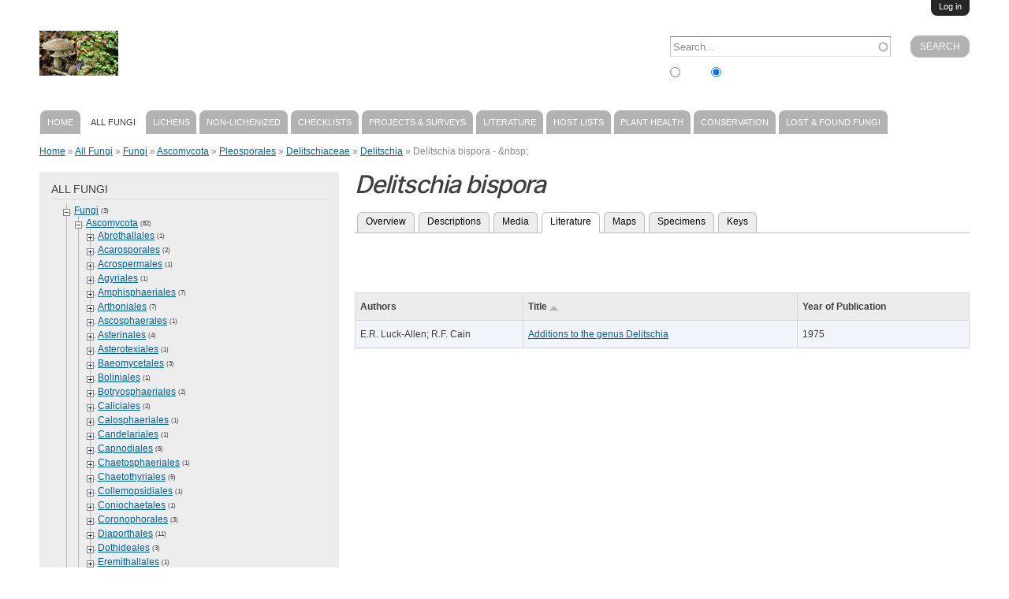

--- FILE ---
content_type: text/css
request_url: https://fungi.myspecies.info/sites/fungi.myspecies.info/files/advagg_css/css__1vvrmbbv-dMoR7e8-KsnqJxAfHc7naMBzlyDuXoQ6A8__rkljPxBRu2t_cuKtNqZ2vkGNUvOGn_C9_1Xkn1QVxXU__knqUYmJ2z55YGK49OnJFOQy08HyaXzDiHirIc3TH6AQ.css
body_size: 36244
content:
.ajaxblocks-wrapper-1{background:url(/sites/all/modules/contrib/ajaxblocks/images/loader-1.gif) center center no-repeat;min-height:16px;}.ajaxblocks-wrapper-2{background:url(/sites/all/modules/contrib/ajaxblocks/images/loader-2.gif) center center no-repeat;min-height:16px;}.ajaxblocks-wrapper-3{background:url(/sites/all/modules/contrib/ajaxblocks/images/loader-3.gif) center center no-repeat;min-height:32px;}.ajaxblocks-wrapper-4{background:url(/sites/all/modules/contrib/ajaxblocks/images/loader-4.gif) center center no-repeat;min-height:16px;}.ajaxblocks-wrapper-5{background:url(/sites/all/modules/contrib/ajaxblocks/images/loader-5.gif) center center no-repeat;min-height:32px;}.ajaxblocks-wrapper-6{background:url(/sites/all/modules/contrib/ajaxblocks/images/loader-6.gif) center center no-repeat;min-height:16px;}.ajaxblocks-wrapper-7{background:url(/sites/all/modules/contrib/ajaxblocks/images/loader-7.gif) center center no-repeat;min-height:24px;}.ajaxblocks-wrapper-8{background:url(/sites/all/modules/contrib/ajaxblocks/images/loader-8.gif) center center no-repeat;min-height:11px;}/**/body.scratchpad-colour-353535 .section-header{background-color:#353535;}body.scratchpad-colour-353535 #region-content h2{background-color:#353535;}body.scratchpad-colour-353535 #region-content h2 a{color:#FFFFFF;}body.scratchpad-colour-353535 a{color:#353535;}body.scratchpad-colour-353535 h1{color:#353535;}body.scratchpad-colour-353535 #region-sidebar ul.menu ul li{color:#353535;}body.scratchpad-colour-353535 .sp-bg-colour{background-color:#353535;}body.scratchpad-colour-353535 .sp-colour{background-color:#353535;}body.scratchpad-colour-1F3661 .section-header{background-color:#1F3661;}body.scratchpad-colour-1F3661 #region-content h2{background-color:#1F3661;}body.scratchpad-colour-1F3661 #region-content h2 a{color:#FFFFFF;}body.scratchpad-colour-1F3661 a{color:#1F3661;}body.scratchpad-colour-1F3661 h1{color:#1F3661;}body.scratchpad-colour-1F3661 #region-sidebar ul.menu ul li{color:#1F3661;}body.scratchpad-colour-1F3661 .sp-bg-colour{background-color:#1F3661;}body.scratchpad-colour-1F3661 .sp-colour{background-color:#1F3661;}body.scratchpad-colour-154D8C .section-header{background-color:#154D8C;}body.scratchpad-colour-154D8C #region-content h2{background-color:#154D8C;}body.scratchpad-colour-154D8C #region-content h2 a{color:#FFFFFF;}body.scratchpad-colour-154D8C a{color:#154D8C;}body.scratchpad-colour-154D8C h1{color:#154D8C;}body.scratchpad-colour-154D8C #region-sidebar ul.menu ul li{color:#154D8C;}body.scratchpad-colour-154D8C .sp-bg-colour{background-color:#154D8C;}body.scratchpad-colour-154D8C .sp-colour{background-color:#154D8C;}body.scratchpad-colour-047DB8 .section-header{background-color:#047DB8;}body.scratchpad-colour-047DB8 #region-content h2{background-color:#047DB8;}body.scratchpad-colour-047DB8 #region-content h2 a{color:#FFFFFF;}body.scratchpad-colour-047DB8 a{color:#047DB8;}body.scratchpad-colour-047DB8 h1{color:#047DB8;}body.scratchpad-colour-047DB8 #region-sidebar ul.menu ul li{color:#047DB8;}body.scratchpad-colour-047DB8 .sp-bg-colour{background-color:#047DB8;}body.scratchpad-colour-047DB8 .sp-colour{background-color:#047DB8;}body.scratchpad-colour-2FA7C3 .section-header{background-color:#2FA7C3;}body.scratchpad-colour-2FA7C3 #region-content h2{background-color:#2FA7C3;}body.scratchpad-colour-2FA7C3 #region-content h2 a{color:#FFFFFF;}body.scratchpad-colour-2FA7C3 a{color:#2FA7C3;}body.scratchpad-colour-2FA7C3 h1{color:#2FA7C3;}body.scratchpad-colour-2FA7C3 #region-sidebar ul.menu ul li{color:#2FA7C3;}body.scratchpad-colour-2FA7C3 .sp-bg-colour{background-color:#2FA7C3;}body.scratchpad-colour-2FA7C3 .sp-colour{background-color:#2FA7C3;}body.scratchpad-colour-134823 .section-header{background-color:#134823;}body.scratchpad-colour-134823 #region-content h2{background-color:#134823;}body.scratchpad-colour-134823 #region-content h2 a{color:#FFFFFF;}body.scratchpad-colour-134823 a{color:#134823;}body.scratchpad-colour-134823 h1{color:#134823;}body.scratchpad-colour-134823 #region-sidebar ul.menu ul li{color:#134823;}body.scratchpad-colour-134823 .sp-bg-colour{background-color:#134823;}body.scratchpad-colour-134823 .sp-colour{background-color:#134823;}body.scratchpad-colour-5F8B3D .section-header{background-color:#5F8B3D;}body.scratchpad-colour-5F8B3D #region-content h2{background-color:#5F8B3D;}body.scratchpad-colour-5F8B3D #region-content h2 a{color:#FFFFFF;}body.scratchpad-colour-5F8B3D a{color:#5F8B3D;}body.scratchpad-colour-5F8B3D h1{color:#5F8B3D;}body.scratchpad-colour-5F8B3D #region-sidebar ul.menu ul li{color:#5F8B3D;}body.scratchpad-colour-5F8B3D .sp-bg-colour{background-color:#5F8B3D;}body.scratchpad-colour-5F8B3D .sp-colour{background-color:#5F8B3D;}body.scratchpad-colour-67A53D .section-header{background-color:#67A53D;}body.scratchpad-colour-67A53D #region-content h2{background-color:#67A53D;}body.scratchpad-colour-67A53D #region-content h2 a{color:#FFFFFF;}body.scratchpad-colour-67A53D a{color:#67A53D;}body.scratchpad-colour-67A53D h1{color:#67A53D;}body.scratchpad-colour-67A53D #region-sidebar ul.menu ul li{color:#67A53D;}body.scratchpad-colour-67A53D .sp-bg-colour{background-color:#67A53D;}body.scratchpad-colour-67A53D .sp-colour{background-color:#67A53D;}body.scratchpad-colour-A5C033 .section-header{background-color:#A5C033;}body.scratchpad-colour-A5C033 #region-content h2{background-color:#A5C033;}body.scratchpad-colour-A5C033 #region-content h2 a{color:#FFFFFF;}body.scratchpad-colour-A5C033 a{color:#A5C033;}body.scratchpad-colour-A5C033 h1{color:#A5C033;}body.scratchpad-colour-A5C033 #region-sidebar ul.menu ul li{color:#A5C033;}body.scratchpad-colour-A5C033 .sp-bg-colour{background-color:#A5C033;}body.scratchpad-colour-A5C033 .sp-colour{background-color:#A5C033;}body.scratchpad-colour-7C1227 .section-header{background-color:#7C1227;}body.scratchpad-colour-7C1227 #region-content h2{background-color:#7C1227;}body.scratchpad-colour-7C1227 #region-content h2 a{color:#FFFFFF;}body.scratchpad-colour-7C1227 a{color:#7C1227;}body.scratchpad-colour-7C1227 h1{color:#7C1227;}body.scratchpad-colour-7C1227 #region-sidebar ul.menu ul li{color:#7C1227;}body.scratchpad-colour-7C1227 .sp-bg-colour{background-color:#7C1227;}body.scratchpad-colour-7C1227 .sp-colour{background-color:#7C1227;}body.scratchpad-colour-B72932 .section-header{background-color:#B72932;}body.scratchpad-colour-B72932 #region-content h2{background-color:#B72932;}body.scratchpad-colour-B72932 #region-content h2 a{color:#FFFFFF;}body.scratchpad-colour-B72932 a{color:#B72932;}body.scratchpad-colour-B72932 h1{color:#B72932;}body.scratchpad-colour-B72932 #region-sidebar ul.menu ul li{color:#B72932;}body.scratchpad-colour-B72932 .sp-bg-colour{background-color:#B72932;}body.scratchpad-colour-B72932 .sp-colour{background-color:#B72932;}body.scratchpad-colour-E47C25 .section-header{background-color:#E47C25;}body.scratchpad-colour-E47C25 #region-content h2{background-color:#E47C25;}body.scratchpad-colour-E47C25 #region-content h2 a{color:#FFFFFF;}body.scratchpad-colour-E47C25 a{color:#E47C25;}body.scratchpad-colour-E47C25 h1{color:#E47C25;}body.scratchpad-colour-E47C25 #region-sidebar ul.menu ul li{color:#E47C25;}body.scratchpad-colour-E47C25 .sp-bg-colour{background-color:#E47C25;}body.scratchpad-colour-E47C25 .sp-colour{background-color:#E47C25;}body.scratchpad-colour-E9B61E .section-header{background-color:#E9B61E;}body.scratchpad-colour-E9B61E #region-content h2{background-color:#E9B61E;}body.scratchpad-colour-E9B61E #region-content h2 a{color:#FFFFFF;}body.scratchpad-colour-E9B61E a{color:#E9B61E;}body.scratchpad-colour-E9B61E h1{color:#E9B61E;}body.scratchpad-colour-E9B61E #region-sidebar ul.menu ul li{color:#E9B61E;}body.scratchpad-colour-E9B61E .sp-bg-colour{background-color:#E9B61E;}body.scratchpad-colour-E9B61E .sp-colour{background-color:#E9B61E;}body.scratchpad-colour-57508E .section-header{background-color:#57508E;}body.scratchpad-colour-57508E #region-content h2{background-color:#57508E;}body.scratchpad-colour-57508E #region-content h2 a{color:#FFFFFF;}body.scratchpad-colour-57508E a{color:#57508E;}body.scratchpad-colour-57508E h1{color:#57508E;}body.scratchpad-colour-57508E #region-sidebar ul.menu ul li{color:#57508E;}body.scratchpad-colour-57508E .sp-bg-colour{background-color:#57508E;}body.scratchpad-colour-57508E .sp-colour{background-color:#57508E;}/**/#main-menu{font-size:0.929em;margin:20px 0 0 0;padding:0;display:flex;flex-wrap:wrap;}#main-menu li{list-style:none;padding:0 1px;margin:0 1px;}#main-menu li.first{margin-left:0;}#main-menu a{color:#fff;background:#000;background:rgba(0,0,0,0.3);text-transform:uppercase;float:left;height:30px;line-height:30px;padding:0 0.8em;text-decoration:none;-khtml-border-radius-topleft:8px;-khtml-border-radius-topright:8px;-moz-border-radius-topleft:8px;-moz-border-radius-topright:8px;-webkit-border-top-left-radius:8px;-webkit-border-top-right-radius:8px;border-top-left-radius:8px;border-top-right-radius:8px;}#main-menu a:hover,#main-menu a:focus{background:#fff;}#main-menu a:active,#main-menu a.active,#main-menu a.active-trail{background:#fff;}#main-menu li a.active{border-bottom:none;}.light-tabs #main-menu a{background:rgba(255,255,255,0.7);}.tabs{font-family:"Helvetica Neue",Helvetica,Arial,sans-serif;margin-bottom:20px;}.tabs ul.primary{padding:0 3px;margin:0;overflow:hidden;border:none;background:transparent url(/sites/all/themes/scratchpads/images/tabs-border.png) repeat-x left bottom;}.tabs ul.primary li{display:block;float:left;margin:0 5px 0 0;}.tabs ul.primary li.active a{border-bottom:1px solid #ffffff;}.tabs ul.primary li a{color:#000;background-color:#ededed;height:1.8em;line-height:1.9;display:block;float:left;padding:0 10px 3px;margin:0;text-shadow:0 1px 0 #fff;-khtml-border-radius-topleft:6px;-moz-border-radius-topleft:6px;-webkit-border-top-left-radius:6px;border-top-left-radius:6px;-khtml-border-radius-topright:6px;-moz-border-radius-topright:6px;-webkit-border-top-right-radius:6px;border-top-right-radius:6px;}.tabs ul.primary li.active a{background-color:#ffffff;}.tabs ul.primary a:hover{background:#FAFAFA;}.tabs ul.secondary{border-bottom:none;padding:0.5em 0;}.tabs ul.secondary li{display:block;float:left;}.tabs ul.secondary li:last-child{border-right:none;}.tabs ul.secondary li:first-child{padding-left:0;}.tabs ul.secondary li a{padding:0.25em 0.5em;}.tabs ul.secondary li a.active{background:#f2f2f2;border-bottom:none;-moz-border-radius:5px;-webkit-border-radius:5px;-khtml-border-radius:5px;border-radius:5px;}/**/.site-s2-sciaroidea-info #zone-header,.site-sciaroidea-info #zone-header{padding-top:0!important;}.site-s2-sciaroidea-info #zone-header #region-menu,.site-sciaroidea-info #zone-header #region-menu{margin-top:0!important;}.site-s2-sciaroidea-info #region-header #search-block-form,.site-sciaroidea-info #region-header #search-block-form{margin-top:20px!important;}.site-s2-sciaroidea-info h1.site-name,.site-sciaroidea-info h1.site-name,.site-s2-sciaroidea-info h2.site-name,.site-sciaroidea-info h2.site-name{margin-top:34px!important;}/**/html,body,div{margin:0;padding:0;border:0;outline:0;font-size:100%;vertical-align:baseline;font:inherit;}h1,h2,h3,h4,h5,h6{margin:0;padding:0;border:0;outline:0;font-size:100%;vertical-align:baseline;font:inherit;font-weight:bold;}a,p,ul,ol,li,img,span,strong,em{margin:0;padding:0;border:0;outline:0;font-size:100%;vertical-align:baseline;font:inherit;}table,tbody,tfoot,thead,tr,th,td{margin:0;padding:0;border:0;outline:0;font-size:100%;vertical-align:baseline;font:inherit;}applet,object,iframe,blockquote,pre,abbr,acronym,address,big,cite,code,del,dfn,font,ins,kbd,q,s,samp,small,strike,sub,sup,tt,var,b,u,i,center,dl,dt,dd,caption,fieldset,form,label,legend{margin:0;padding:0;border:0;outline:0;font-size:100%;vertical-align:baseline;font:inherit;}article,aside,figure,footer,header,hgroup,section{margin:0;padding:0;border:0;outline:0;font-size:100%;vertical-align:baseline;font:inherit;}canvas,details,embed,figcaption,menu,nav,output,ruby,summary,time,mark,audio,video{margin:0;padding:0;border:0;outline:0;font-size:100%;vertical-align:baseline;font:inherit;}article,aside,details,figcaption,figure,footer,header,hgroup,menu,nav,section{display:block;}body{line-height:1;}b,strong{font-weight:bold;}em,i{font-style:italic;}ol,ul{list-style:none;}blockquote,q{quotes:none;}blockquote:before,blockquote:after,q:before,q:after{content:'';content:none;}:focus{outline:0;}ins{text-decoration:none;}del{text-decoration:line-through;}table{border-collapse:collapse;border-spacing:0;}/**/.grid-1,.grid-2,.grid-3,.grid-4,.grid-5,.grid-6,.grid-7,.grid-8,.grid-9,.grid-10,.grid-11,.grid-12,.grid-13,.grid-14,.grid-15,.grid-16,.grid-17,.grid-18,.grid-19,.grid-20,.grid-21,.grid-22,.grid-23,.grid-24{position:relative;margin-left:10px;margin-right:10px;}.container-12 .block .omega-grid,.container-16 .block .omega-grid,.container-24 .block .omega-grid{position:relative;margin-left:-10px;margin-right:-10px;}/**/.clearfix:after{font-size:0;}#skip-link{left:50%;margin-left:-5.25em;margin-top:0;position:absolute;width:auto;z-index:50;}#skip-link a,#skip-link a:link,#skip-link a:visited{background:#444;background:rgba(0,0,0,0.6);color:#fff;display:block;padding:1px 10px 2px 10px;text-decoration:none;-khtml-border-radius:0 0 10px 10px;-moz-border-radius:0 0 10px 10px;-o-border-radius:0 0 10px 10px;-webkit-border-top-left-radius:0;-webkit-border-top-right-radius:0;-webkit-border-bottom-left-radius:10px;-webkit-border-bottom-right-radius:10px;border-radius:0 0 10px 10px;}#skip-link a:hover,#skip-link a:active,#skip-link a:focus{outline:0;}.inline li,.tabs li,.breadcrumb li{list-style:none;display:inline;margin-right:0.5em;}.item-list li{list-style:none;}.pager li{display:inline;margin-right:0.25em;}img{vertical-align:bottom;}.field-label-inline .field-label,.field-label-inline .field-items,.field-label-inline .field-item{display:inline;}/**/::-moz-focus-inner{border:0;padding:0;}input[type="search"]::-webkit-search-decoration{display:none;}input,button,select,textarea{margin:0;vertical-align:middle;}button,input[type="reset"],input[type="submit"],input[type="button"]{-webkit-appearance:none;-moz-border-radius:11px;-webkit-border-radius:11px;-moz-background-clip:padding;-webkit-background-clip:padding;background-clip:padding-box;border-radius:11px;background:#ddd url(/sites/all/themes/omega/omega/images/button.png) repeat-x;background:-webkit-gradient(linear,left top,left bottom,color-stop(0,#fff),color-stop(1,#ddd));background:-moz-linear-gradient(top center,#fff 0%,#ddd 100%);border:1px solid;border-color:#ddd #bbb #999;cursor:pointer;color:#333;font:bold 12px/1.2 Arial,sans-serif;outline:0;overflow:visible;padding:3px 10px 4px;text-shadow:#fff 0 1px 1px;width:auto;*padding-top:2px;*padding-bottom:0px;}button{*padding-top:1px;*padding-bottom:1px;}textarea,select,input[type="date"],input[type="datetime"],input[type="datetime-local"],input[type="email"],input[type="month"],input[type="number"],input[type="password"],input[type="search"],input[type="tel"],input[type="text"],input[type="time"],input[type="url"],input[type="week"]{-webkit-appearance:none;-moz-border-radius:0;-webkit-border-radius:0;border-radius:0;-webkit-box-sizing:border-box;-moz-box-sizing:border-box;box-sizing:border-box;-moz-background-clip:padding;-webkit-background-clip:padding;background-clip:padding-box;background-color:#fff;border:1px solid;border-color:#848484 #c1c1c1 #e1e1e1;color:#000;outline:0;padding:2px 3px;font-size:13px;font-family:Arial,sans-serif;height:1.8em;*padding-top:2px;*padding-bottom:1px;*height:auto;}input.placeholder_text,textarea.placeholder_text,input:-moz-placeholder,textarea:-moz-placeholder{color:#888;}::-webkit-input-placeholder{color:#888;}button:focus,button:active,input:focus,input:active,select:focus,select:active,textarea:focus,textarea:active{-moz-box-shadow:#06f 0 0 7px;-webkit-box-shadow:#06f 0 0 7px;box-shadow:#06f 0 0 7px;z-index:1;}input[type="file"]:focus,input[type="file"]:active,input[type="radio"]:focus,input[type="radio"]:active,input[type="checkbox"]:focus,input[type="checkbox"]:active{-moz-box-shadow:none;-webkit-box-shadow:none;box-shadow:none;}select[disabled],textarea[disabled],input[type="date"][disabled],input[type="datetime"][disabled],input[type="datetime-local"][disabled],input[type="email"][disabled],input[type="month"][disabled],input[type="number"][disabled],input[type="password"][disabled],input[type="search"][disabled],input[type="tel"][disabled],input[type="text"][disabled],input[type="time"][disabled],input[type="url"][disabled],input[type="week"][disabled]{background-color:#eee;}button[disabled],input[disabled],select[disabled],select[disabled] option,select[disabled] optgroup,textarea[disabled]{-moz-box-shadow:none;-webkit-box-shadow:none;box-shadow:none;-webkit-user-select:none;-moz-user-select:none;user-select:none;color:#888;cursor:default;}textarea,select[size],select[multiple]{height:auto;}@media (-webkit-min-device-pixel-ratio:0){select{background-image:url(/sites/all/themes/omega/omega/images/select-arrow.gif);background-repeat:no-repeat;background-position:right center;padding-right:20px;}select[size],select[multiple]{background-image:none;padding:0;}}textarea{min-height:40px;overflow:auto;resize:vertical;width:100%;}optgroup{color:#000;font-style:normal;font-weight:normal;}.ie6-button,* html button{background:#ddd url(/sites/all/themes/omega/omega/images/button.png) repeat-x;border:1px solid;border-color:#ddd #bbb #999;cursor:pointer;color:#333;font:bold 12px/1.2 Arial,sans-serif;padding:2px 10px 0px;overflow:visible;width:auto;}* html button{padding-top:1px;padding-bottom:1px;}.ie6-input,* html textarea,* html select{background:#fff;border:1px solid;border-color:#848484 #c1c1c1 #e1e1e1;color:#000;padding:2px 3px 1px;font-size:13px;font-family:Arial,sans-serif;vertical-align:top;}* html select{margin-top:1px;}.placeholder_text,.ie6-input-disabled,.ie6-button-disabled{color:#888;}.ie6-input-disabled{background:#eee;}/**/body{font:13px/1.5 Verdana,Helvetica,Arial,sans-serif;}a:link,a:visited{color:#0062A0;text-decoration:underline;}a:hover{color:#202124;text-decoration:none;}a:active{color:#202124;text-decoration:none;color:#000;}hr{margin:0;padding:0;border:none;height:1px;background:#5294c1;}h1,h2,h3,h4,h5,h6{letter-spacing:-0.05em;font-family:Georgia,'Times New Roman',serif;}h1{font-size:36px;}h2{font-size:28px;}h1.site-name,h2.site-name{font-size:36px;}h2.block-title{font-size:18px;margin:0;}h2.node-title{font-size:28px;}h3{font-size:21px;}h4{font-size:19px;}h5{font-size:17px;}h6{font-size:15px;}ol{list-style:decimal;}ul{list-style:disc;}ul ul,ol ol{padding-top:0.5em;}.node ol,.node ul{padding-left:1.2em;}.node ul.inline,.node ol.inline{padding-left:0;}p,dl,hr,h1,h2,h3,h4,h5,h6,ol,ul,pre,table,address,fieldset{margin-bottom:20px;}dt,.admin h3{font-size:18px;margin:0;}dd{padding-left:10px;font-size:0.9em;font-style:italic;margin-bottom:20px;}/**/.logo-img{float:left;margin-right:20px;}.site-name-slogan{float:left;}.site-name{margin-top:20px;}.site-name a{text-decoration:none;}.site-name,.site-slogan{margin-bottom:0;line-height:1em;}.site-slogan{font-weight:normal;}/**/.menu{margin:0;padding:0;}.menu li{list-style:none;}/**/.form-actions input{margin-right:0.5em;}.form-actions input:hover{background:#FFFFFF;}label{font-weight:bold;}/**/html,body{margin:0;padding:0;height:100%;}blockquote{padding-left:10px;font-style:italic;}blockquote em,blockquote i{font-style:normal;}#page{min-height:100%;position:relative;display:flex;flex-direction:column;}#section-footer{margin-top:auto;}@font-face{font-family:'Inter';src:url(/sites/all/themes/scratchpads/fonts/Inter/Inter-Medium.woff2) format('woff2'),url(/sites/all/themes/scratchpads/fonts/Inter/Inter-Medium.woff) format('woff'),url(/sites/all/themes/scratchpads/fonts/Inter/Inter-Medium.ttf) format('truetype');font-display:fallback;}@font-face{font-family:'InterItalic';src:url(/sites/all/themes/scratchpads/fonts/Inter/Inter-Italic.woff2) format('woff2'),url(/sites/all/themes/scratchpads/fonts/Inter/Inter-Italic.woff) format('woff'),url(/sites/all/themes/scratchpads/fonts/Inter/Inter-Italic.ttf) format('truetype');font-style:italic,oblique;}body,h2,#region-sidebar h3{font:12px/1.5 Verdana,Helvetica,Arial,sans-serif;}h2,#region-sidebar h3{text-transform:uppercase;font:14px/1 Verdana,Helvetica,Arial,sans-serif !important;letter-spacing:normal;}#region-sidebar h2,#region-sidebar h3{padding:0 0 5px 0;margin:0 0 5px 0;border-bottom:1px solid #D6D6D6;}i{font-style:italic;}#region-content h2{color:#fff;line-height:14px;padding:7px 10px 9px 10px;margin-bottom:15px;}#region-content article header h2{margin-top:35px;}h1,h2,h3,h4,h5,h6{font-weight:normal !important;}h1,h1.site-name,h2.site-name,h3{font-family:'Inter',Arial,sans-serif !important;}h1,h1.site-name,h2.site-name{font-size:2.6em !important;line-height:1.2em !important;text-transform:none !important;}h3{font-size:1.6em;margin:10px 0 5px 0;}.site-name{letter-spacing:normal;}h1#page-title{line-height:1.1em;margin:0 0 8px 0;position:relative;top:-3px;}h1#front-page-title{font-size:2.4em !important;}.node-type-biblio h1#page-title{font-size:2em !important;padding-bottom:8px;}h1 span{font-size:0.5em;padding-left:6px;letter-spacing:normal;}.front h1{font-size:2em;}body,#main-menu a:active,#main-menu a.active,#main-menu a:hover,#main-menu a:focus,#main-menu a.active-trail{color:#3E3E3E;letter-spacing:normal;}.section-header .site-name a,.section-header h6.site-slogan{color:#fff;}.section-header h6.site-slogan{font-style:italic;letter-spacing:normal;font-size:1.2em;font-style:italic;word-spacing:0.1em;}table th a{text-decoration:none !important;color:#3E3E3E !important;}table th a img{position:relative;top:-2px;margin-left:2px;}sup,sub{height:0;vertical-align:baseline;position:relative;font-size:90%;}sup{bottom:1ex;}sub{top:.5ex;}.no-borders,.no-borders *{border:none !important;}.site-map-box>.content{column-count:3;-moz-column-count:3;-webkit-column-count:3;}#zone-slide-top-wrapper,#zone-slide-bottom-wrapper{background:#262626;text-align:right;}#zone-slide-top-wrapper .scratchpads-slide-toggle-body,#zone-slide-bottom-wrapper .scratchpads-slide-toggle-body{display:none;}#zone-slide-top-wrapper form#user-login-form{padding:20px 0 30px 0;}#zone-slide-top-wrapper .form-item-remember-me{clear:both;float:right !important;}#zone-slide-top-wrapper .form-item-remember-me input{margin-bottom:2px;}#zone-slide-top-wrapper .form-item-remember-me label{margin-left:5px !important;}#zone-slide-top-wrapper form#user-login-form .item-list{display:block;margin-top:10px;clear:both;}#zone-slide-top-wrapper form#user-login-form .item-list li{font-size:0.9em;}#zone-slide-top-wrapper form#user-login-form .account-links .item-list li{display:inline;}#zone-slide-top-wrapper a,#zone-slide-top-wrapper label{color:#fff;}#zone-slide-top-wrapper form#user-login-form label{display:inline-block;margin-left:40px;margin-right:5px;}#zone-slide-top-wrapper form#user-login-form #edit-actions{margin-left:20px;}#zone-slide-top-wrapper .form-actions,#zone-slide-top-wrapper .form-item{float:left;}#zone-slide-top-wrapper form#user-login-form .form-item-openid-identifier div.description{padding:5px 0;}#zone-slide-top-wrapper form#user-login-form .form-item-openid-identifier div.description a{color:#AEAEAE;}a.scratchpads-slide-toggle{position:absolute;right:0;padding:0 10px;text-align:center;height:20px;font-size:11px;line-height:16px;background:#262626;text-decoration:none;z-index:100;}#zone-slide-top-wrapper a.scratchpads-slide-toggle{bottom:-20px;-khtml-border-radius-bottomleft:8px;-khtml-border-radius-bottomright:8px;-moz-border-radius-bottomleft:8px;-moz-border-radius-bottomright:8px;-webkit-border-bottom-left-radius:8px;-webkit-border-bottom-right-radius:8px;border-bottom-left-radius:8px;border-bottom-right-radius:8px;}#zone-slide-bottom-wrapper a.scratchpads-slide-toggle{top:-20px;-khtml-border-radius-topleft:8px;-khtml-border-radius-topright:8px;-moz-border-radius-topleft:8px;-moz-border-radius-topright:8px;-webkit-border-top-left-radius:8px;-webkit-border-top-right-radius:8px;border-top-left-radius:8px;border-top-right-radius:8px;line-height:14px;}#zone-slide-top-wrapper #block-scratchpads-multilingual-language-switcher ul{list-style:none;list-style-image:none;float:right;margin-top:8px;}#zone-slide-top-wrapper #block-scratchpads-multilingual-language-switcher li{list-style:none;list-style-image:none;float:left;margin-right:12px;}#zone-slide-top-wrapper #block-scratchpads-multilingual-language-switcher a.session-active{text-decoration:none;font-weight:bold;}#zone-header{padding-top:25px;position:relative;}#region-secondary-menu{position:absolute;right:70px;top:0;text-align:right;}.logged-in #region-secondary-menu{right:0;top:13px;}#region-secondary-menu ul.links li{display:inline-block;margin-left:1em;}#region-secondary-menu ul.links li a{color:#fff;font-size:0.9em;}.site-name-slogan{float:none !important;}.logo-img{float:inline-start;margin-inline:0 20px;}h1.site-name,h2.site-name{font-size:40px;margin:14px 0 8px 0;}.section-header h6.site-slogan{margin:8px 0 5px 0;}.section-header #region-menu{margin-top:10px;}#region-header{margin-top:20px;margin-bottom:10px;}#region-header #search-block-form{max-width:380px;}#region-header #search-block-form div.form-actions{float:right;margin:0;}#region-header #search-block-form div.form-actions input{margin-right:0;background:rgba(0,0,0,0.3);color:#fff;border:none;text-shadow:none;padding:7px 12px;text-transform:uppercase;font-weight:normal;}#region-header #search-block-form .form-item{margin:0;display:block;}#region-header #search-block-form .form-type-textfield{margin-right:100px;}#region-header #search-block-form .form-item input.form-text{height:26px;margin-top:1px;width:100%;background-position:100% 6px;}#region-header #search-block-form .form-item input.throbbing{background-position:100% -14px;}#region-header #search-block-form .element-invisible{height:0;margin:0;}.zone-footer-wrapper{background:#F1F1F1;padding:20px 0 30px 0}.zone-footer-wrapper p{text-align:center;}.block-footer-menu{margin-bottom:20px;}.block-footer-logos{margin-bottom:12px;}.block-footer-menu ul,.block-footer-logos ul,.block-footer-links{text-align:center;}.block-footer-menu ul li,.block-footer-logos ul li{display:inline;list-style:none;}.block-footer-menu ul li{margin:0 !important;padding:0;color:#ACACAC;}.block-footer-menu ul li:not(.last):after{content:"|";}.block-footer-menu ul li a{padding:0 5px 0 1px;}.block-footer-logos ul li{padding:0 10px;}#block-creative-commons-creative-commons{max-width:500px;margin:0 auto;}#block-creative-commons-creative-commons p{color:#000;}#block-creative-commons-creative-commons a img{position:relative;top:3px;}#zone-content .region{margin-bottom:30px;}.breadcrumb{margin:13px 0 11px 0;color:#898A8C;}.front #section-content{margin-top:30px;}#region-sidebar{background-color:#EDEDED;}#region-sidebar .region-inner{padding:15px 15px 15px 15px;}#region-sidebar ul.menu{margin:8px 0;list-style:none !important;}#region-sidebar ul.menu li{margin:10px 0;list-style:none !important;padding:0;}#region-sidebar ul.menu ul li{list-style:disc inside !important;margin-left:10px;}#region-sidebar .block-block:not(:last-child){margin-bottom:15px;}#region-sidebar ul.facetapi-facetapi-links{margin-bottom:10px;}#region-sidebar ul.facetapi-facetapi-links li{margin:5px 0;list-style:none;}#region-sidebar a.facetapi-limit-link{display:block;margin-bottom:20px;text-align:right;font-size:10px;}.logged-in #block-views-species-spm-block{position:relative;}.block-species-page-block{float:none!important;}#zone-content div.content div.field-type-text-with-summary img,#zone-content div.content div.field-type-text img{margin:0px;}#zone-content div.content div.field-type-text-with-summary img[align^=left],#zone-content div.content div.field-type-text img[align^=left]{margin:0 20px 5px 5px;}#zone-content div.content div.field-type-text-with-summary img[align^=right],#zone-content div.content div.field-type-text img[align^=right]{margin:0 5px 5px 5px;}#region-content .block{margin-top:10px;margin-bottom:25px;}#region-content .block.gridless{float:left;width:100%;}.view-species-media .view-content ul{list-style:none;margin-top:20px;clear:left;}.view-species-media .view-content ul li.views-row,.page-gallery .file,.lexicon-list .file{float:left;margin:0 10px 10px 0;border:1px solid #999;list-style:none;background:none;}#cboxContent .file{border:none;}.view-species-media .attachment  ul li.views-row{float:none;border:0;margin:0;}.float-media-left .field-item{float:left;margin:2px;padding:2px;height:100px;border:solid 1px #eee;}.node .submitted{color:#888;font-size:0.9em;text-align:right;}.node .submitted .user-picture{display:inline;}.stripy-div-group{margin:20px 0;border-top:1px solid #D9DADD;display:table;border-collapse:collapse;}.stripy-div-group:empty{display:none!important;}.stripy-div-group .field{clear:left;display:table-row;}.stripy-div-group .field > div{display:table-cell;padding:5px 5px 10px;border-width:1px;border-color:#D9DADD;border-style:none solid solid solid;}.stripy-div-group .field > div p{margin-bottom:0;}.stripy-div-group .odd{background:#F1F4FB;}.stripy-div-group .field-label{width:200px;text-align:right;font-weight:bold;}.stripy-div-group .field-items{margin-left:205px;}.stripy-div-group .field-items{border-left:1px solid #D9DADD;}.node div.item-list ul li{list-style:disc;}.node table th,.node table td{border:1px solid #ACACAC;}table{width:100%;border-width:1px;border-color:#D9DADD;border-style:solid solid none solid;}table thead tr,table thead tr{background:#EBEDED !important;}table td,table td,table th{padding:6px 5px;}table tr,table tr,table tr{background:#fff !important;}table tr.odd,table tr.odd,table tr.odd{background:#F1F4FB !important;}.node-biblio table td.biblio-row-title,table.biblio td.biblio-row-title{width:200px;text-align:right;border-right:1px solid #D9DADD;font-weight:bold;}.node ol,.node ul{padding-left:2em !important;}.biblio table th,table.biblio th{font-weight:bold;vertical-align:middle;border-bottom:1px solid #D9DADD;}.biblio table td,.biblio table th{border-right:1px solid #D9DADD;padding:8px 6px;}.biblio table td.active{background:none;}.biblio table td.views-field-biblio-authors{width:200px;}table.biblio td{min-width:100px;}#block-scratchpads-biblio-search-search-export{margin-bottom:1em;}#block-scratchpads-biblio-search-search-export div.biblio-links-info{float:left;margin:0 0.5em 0 0;}#block-scratchpads-biblio-search-search-export ul{margin:0;padding:0;}#block-scratchpads-biblio-search-search-export ul li{margin:0 0.5em 0 0;padding:0;float:left;}#region-content div.field-name-body img.embeded_image_float_right{float:right;}#region-content div.field-name-body img.embeded_image_float_left{float:left;}.view-blog-page .views-row-odd,.view-blog-page .views-row-even{padding:2px 10px;}.view-blog-page h3{margin-top:4px !important;}.view-blog-page .views-row-odd{background-color:#EDEDED;}.search-row-even,.search-row-odd{padding:0 5px;}.search-row-odd{background-color:#EDEDED;}.node-spm .field-name-field-spm-map{margin-top:10px;}body.page-event #region-content div.view-event-calendar div.item-list div.views-field-title{font-size:1.6em;font-family:'FontinSansRegular',Gerogia,serif;font-weight:normal;letter-spacing:-0.05em;}body.page-event #region-content div.view-event-calendar div.item-list div.views-field-field-event-date{font-weight:bold;margin-bottom:8px;}body.page-event #region-content div.view-event-calendar div.item-list div.views-field-created,body.page-event #region-content div.view-event-calendar div.item-list div.views-field-name{float:right;color:#888;font-size:0.9em;}body.page-event #region-content div.view-event-calendar div.item-list div.views-field-created:after{content:"-- ";}article.node-event div.field-name-field-event-date{font-weight:bold;margin-bottom:12px;}.field-name-field-image-caption,.field-name-field-image-caption div{max-width:400px;}.field-name-field-image-caption div{padding:6px 0;}#cboxContent .file .content span.file-styles{text-align:center;display:block;}#cboxContent .file .content .field div.field-label{width:160px;}#cboxContent .file .content .field div.field-items{margin-left:180px;}.file .field-name-field-description div.field-items{max-width:500px !important;}.field.field-name-field-creator .field-items .field-item:before{content:'\a9  ';}.bt-wrapper h2{background:none !important;margin:0 !important;padding:2px 0 6px 0 !important;font-size:10px !important;}div.contextual-links-wrapper{z-index:1 !important;}.contextual-links-region.block-default{position:static;}div.contextual-links-wrapper ul.contextual-links{z-index:2 !important;}#modalContent .popups-container{overflow:visible;}#modalContent .popups-container .popups-title{position:absolute;top:-28px;width:550px;z-index:100;padding:0 !important;}#modalContent .popups-container .popups-title h3#modal-title{color:#fff !important;font-size:18px !important;top:0;margin:0;position:relative;}#modalContent .popups-container .popups-title span.close{top:7px !important;background:url(/sites/all/themes/scratchpads/images/contact-close.png) no-repeat !important;width:10px;width:10px;right:10px;}.contact-form .form-item{margin:15px 0;}.contact-form label{float:left !important;width:210px !important;clear:left;font-weight:bold;}.contact-form input{width:200px;}.contact-form input.form-checkbox,.contact-form input.form-submit{width:auto;}.contact-form textarea,.contact-form div.grippie,.contact-form select{width:300px;}.contact-form div.grippie{margin-left:210px !important;}.contact-form .form-actions{margin-left:210px;}#beta{position:absolute;top:0;left:0;z-index:100;}li.comment-add{font-weight:700;}#comments h2{background:transparent !important;color:#3E3E3E;padding:0;}article.comment h3{margin:0 0 5px !important;}article.comment{margin:5px !important;padding:10px !important;}article.comment.odd{background-color:#EDEDED;}#comments h2{margin-top:20px;}.node-links{padding-top:30px;}.node-links ul.links,.node-links ul.links li{padding-left:0 !important;}#forum table{width:100%;}#forum td{vertical-align:top;}#forum td.icon{width:20px;}table,tbody,tfoot,thead,tr,th,td{vertical-align:middle !important;}.table-no-header table thead{display:none;}.table-no-zebra table tr:nth-child(odd),.table-no-zebra table tr.odd,.table-no-zebra table tr:nth-child(even),.table-no-zebra table tr.even{background:transparent !important;}.table-valign-top table tr td{vertical-align:top !important;}.table-valign-bottom table tr td{vertical-align:bottom !important;}.table-p-sm-bottom-margin table p{margin-bottom:10px;}.table-no-bottom-padding table tr td{padding-bottom:0px;}.table-compact-to-top table tr td{vertical-align:top !important;padding-bottom:0px;}.table-compact-to-top table p{margin-bottom:10px;}.row-valign-top td{vertical-align:top !important;}.row-valign-bottom td{vertical-align:bottom !important;}.row-p-sm-bottom-margin p{margin-bottom:10px;}.row-no-bottom-padding td{padding-bottom:0px;}.row-compact-to-top td{vertical-align:top !important;padding-bottom:0px;}.row-compact-to-top td p{margin-bottom:10px;}.table-cell-nowrap{white-space:nowrap;overflow:hidden;}.table-cell-valign-top{vertical-align:top !important;}.table-cell-valign-bottom{vertical-align:bottom !important;}.table-cell-p-sm-bottom-margin p{margin-bottom:10px;}.table-cell-no-bottom-padding{padding-bottom:0px;}.odd td.table-cell-no-zebra,.even td.table-cell-no-zebra{background:transparent !important;}.table-cell-compact-to-top{vertical-align:top !important;padding-bottom:0px;}.table-cell-compact-to-top p{margin-bottom:10px;}.field-label-inline .field-item{margin-right:3px;}.node-type-specimen-observation .field-name-field-media .field-item{margin:4px;display:inline-block;vertical-align:top;zoom:1;*display:inline;}table.views-table{border-bottom:1px solid #CCCCCC;}table.views-table ul{list-style-position:inside;margin-left:0;padding-left:1em;text-indent:-1em;}td.views-field-contextual-links{position:relative}.lexicon-related > a:not(:last-child)::after{content:',';margin-right:0.5em;}.lexicon-extralinks > a{margin-left:1em;}/**/